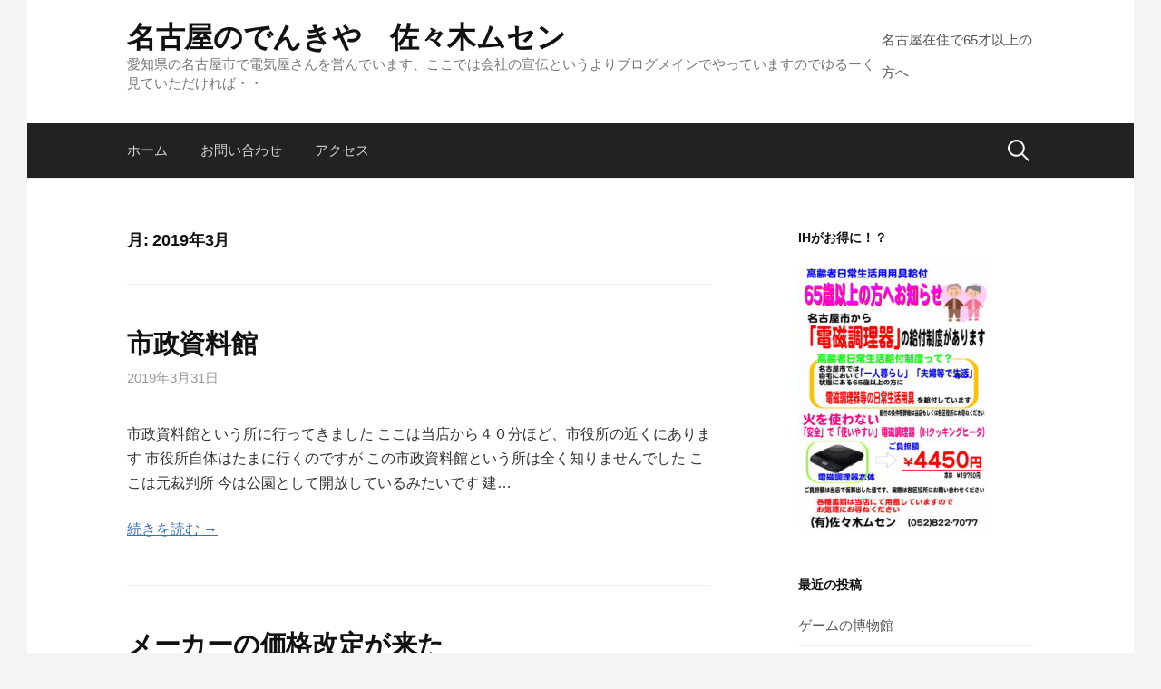

--- FILE ---
content_type: text/html; charset=UTF-8
request_url: http://denkiyasan.info/2019/03/
body_size: 13408
content:
<!DOCTYPE html>
<!--[if IE 8]>
<html class="ie8" lang="ja">
<![endif]-->
<!--[if !(IE 8) ]><!-->
<html lang="ja">
<!--<![endif]-->
<head>
<meta charset="UTF-8">
<meta name="viewport" content="width=device-width, initial-scale=1">
<link rel="profile" href="http://gmpg.org/xfn/11">
<link rel="pingback" href="http://denkiyasan.info/xmlrpc.php">
<!--[if lt IE 9]>
<script src="http://denkiyasan.info/wp-content/themes/first/js/html5shiv.js"></script>
<![endif]-->
<title>2019年3月 &#8211; 名古屋のでんきや　佐々木ムセン</title>
<meta name='robots' content='max-image-preview:large' />
	<style>img:is([sizes="auto" i], [sizes^="auto," i]) { contain-intrinsic-size: 3000px 1500px }</style>
	<link rel='dns-prefetch' href='//fonts.googleapis.com' />
<link rel="alternate" type="application/rss+xml" title="名古屋のでんきや　佐々木ムセン &raquo; フィード" href="http://denkiyasan.info/feed/" />
<script type="text/javascript">
/* <![CDATA[ */
window._wpemojiSettings = {"baseUrl":"https:\/\/s.w.org\/images\/core\/emoji\/15.0.3\/72x72\/","ext":".png","svgUrl":"https:\/\/s.w.org\/images\/core\/emoji\/15.0.3\/svg\/","svgExt":".svg","source":{"concatemoji":"http:\/\/denkiyasan.info\/wp-includes\/js\/wp-emoji-release.min.js?ver=6.7.4"}};
/*! This file is auto-generated */
!function(i,n){var o,s,e;function c(e){try{var t={supportTests:e,timestamp:(new Date).valueOf()};sessionStorage.setItem(o,JSON.stringify(t))}catch(e){}}function p(e,t,n){e.clearRect(0,0,e.canvas.width,e.canvas.height),e.fillText(t,0,0);var t=new Uint32Array(e.getImageData(0,0,e.canvas.width,e.canvas.height).data),r=(e.clearRect(0,0,e.canvas.width,e.canvas.height),e.fillText(n,0,0),new Uint32Array(e.getImageData(0,0,e.canvas.width,e.canvas.height).data));return t.every(function(e,t){return e===r[t]})}function u(e,t,n){switch(t){case"flag":return n(e,"\ud83c\udff3\ufe0f\u200d\u26a7\ufe0f","\ud83c\udff3\ufe0f\u200b\u26a7\ufe0f")?!1:!n(e,"\ud83c\uddfa\ud83c\uddf3","\ud83c\uddfa\u200b\ud83c\uddf3")&&!n(e,"\ud83c\udff4\udb40\udc67\udb40\udc62\udb40\udc65\udb40\udc6e\udb40\udc67\udb40\udc7f","\ud83c\udff4\u200b\udb40\udc67\u200b\udb40\udc62\u200b\udb40\udc65\u200b\udb40\udc6e\u200b\udb40\udc67\u200b\udb40\udc7f");case"emoji":return!n(e,"\ud83d\udc26\u200d\u2b1b","\ud83d\udc26\u200b\u2b1b")}return!1}function f(e,t,n){var r="undefined"!=typeof WorkerGlobalScope&&self instanceof WorkerGlobalScope?new OffscreenCanvas(300,150):i.createElement("canvas"),a=r.getContext("2d",{willReadFrequently:!0}),o=(a.textBaseline="top",a.font="600 32px Arial",{});return e.forEach(function(e){o[e]=t(a,e,n)}),o}function t(e){var t=i.createElement("script");t.src=e,t.defer=!0,i.head.appendChild(t)}"undefined"!=typeof Promise&&(o="wpEmojiSettingsSupports",s=["flag","emoji"],n.supports={everything:!0,everythingExceptFlag:!0},e=new Promise(function(e){i.addEventListener("DOMContentLoaded",e,{once:!0})}),new Promise(function(t){var n=function(){try{var e=JSON.parse(sessionStorage.getItem(o));if("object"==typeof e&&"number"==typeof e.timestamp&&(new Date).valueOf()<e.timestamp+604800&&"object"==typeof e.supportTests)return e.supportTests}catch(e){}return null}();if(!n){if("undefined"!=typeof Worker&&"undefined"!=typeof OffscreenCanvas&&"undefined"!=typeof URL&&URL.createObjectURL&&"undefined"!=typeof Blob)try{var e="postMessage("+f.toString()+"("+[JSON.stringify(s),u.toString(),p.toString()].join(",")+"));",r=new Blob([e],{type:"text/javascript"}),a=new Worker(URL.createObjectURL(r),{name:"wpTestEmojiSupports"});return void(a.onmessage=function(e){c(n=e.data),a.terminate(),t(n)})}catch(e){}c(n=f(s,u,p))}t(n)}).then(function(e){for(var t in e)n.supports[t]=e[t],n.supports.everything=n.supports.everything&&n.supports[t],"flag"!==t&&(n.supports.everythingExceptFlag=n.supports.everythingExceptFlag&&n.supports[t]);n.supports.everythingExceptFlag=n.supports.everythingExceptFlag&&!n.supports.flag,n.DOMReady=!1,n.readyCallback=function(){n.DOMReady=!0}}).then(function(){return e}).then(function(){var e;n.supports.everything||(n.readyCallback(),(e=n.source||{}).concatemoji?t(e.concatemoji):e.wpemoji&&e.twemoji&&(t(e.twemoji),t(e.wpemoji)))}))}((window,document),window._wpemojiSettings);
/* ]]> */
</script>
<style id='wp-emoji-styles-inline-css' type='text/css'>

	img.wp-smiley, img.emoji {
		display: inline !important;
		border: none !important;
		box-shadow: none !important;
		height: 1em !important;
		width: 1em !important;
		margin: 0 0.07em !important;
		vertical-align: -0.1em !important;
		background: none !important;
		padding: 0 !important;
	}
</style>
<link rel='stylesheet' id='wp-block-library-css' href='http://denkiyasan.info/wp-includes/css/dist/block-library/style.min.css?ver=6.7.4' type='text/css' media='all' />
<style id='classic-theme-styles-inline-css' type='text/css'>
/*! This file is auto-generated */
.wp-block-button__link{color:#fff;background-color:#32373c;border-radius:9999px;box-shadow:none;text-decoration:none;padding:calc(.667em + 2px) calc(1.333em + 2px);font-size:1.125em}.wp-block-file__button{background:#32373c;color:#fff;text-decoration:none}
</style>
<style id='global-styles-inline-css' type='text/css'>
:root{--wp--preset--aspect-ratio--square: 1;--wp--preset--aspect-ratio--4-3: 4/3;--wp--preset--aspect-ratio--3-4: 3/4;--wp--preset--aspect-ratio--3-2: 3/2;--wp--preset--aspect-ratio--2-3: 2/3;--wp--preset--aspect-ratio--16-9: 16/9;--wp--preset--aspect-ratio--9-16: 9/16;--wp--preset--color--black: #000000;--wp--preset--color--cyan-bluish-gray: #abb8c3;--wp--preset--color--white: #ffffff;--wp--preset--color--pale-pink: #f78da7;--wp--preset--color--vivid-red: #cf2e2e;--wp--preset--color--luminous-vivid-orange: #ff6900;--wp--preset--color--luminous-vivid-amber: #fcb900;--wp--preset--color--light-green-cyan: #7bdcb5;--wp--preset--color--vivid-green-cyan: #00d084;--wp--preset--color--pale-cyan-blue: #8ed1fc;--wp--preset--color--vivid-cyan-blue: #0693e3;--wp--preset--color--vivid-purple: #9b51e0;--wp--preset--gradient--vivid-cyan-blue-to-vivid-purple: linear-gradient(135deg,rgba(6,147,227,1) 0%,rgb(155,81,224) 100%);--wp--preset--gradient--light-green-cyan-to-vivid-green-cyan: linear-gradient(135deg,rgb(122,220,180) 0%,rgb(0,208,130) 100%);--wp--preset--gradient--luminous-vivid-amber-to-luminous-vivid-orange: linear-gradient(135deg,rgba(252,185,0,1) 0%,rgba(255,105,0,1) 100%);--wp--preset--gradient--luminous-vivid-orange-to-vivid-red: linear-gradient(135deg,rgba(255,105,0,1) 0%,rgb(207,46,46) 100%);--wp--preset--gradient--very-light-gray-to-cyan-bluish-gray: linear-gradient(135deg,rgb(238,238,238) 0%,rgb(169,184,195) 100%);--wp--preset--gradient--cool-to-warm-spectrum: linear-gradient(135deg,rgb(74,234,220) 0%,rgb(151,120,209) 20%,rgb(207,42,186) 40%,rgb(238,44,130) 60%,rgb(251,105,98) 80%,rgb(254,248,76) 100%);--wp--preset--gradient--blush-light-purple: linear-gradient(135deg,rgb(255,206,236) 0%,rgb(152,150,240) 100%);--wp--preset--gradient--blush-bordeaux: linear-gradient(135deg,rgb(254,205,165) 0%,rgb(254,45,45) 50%,rgb(107,0,62) 100%);--wp--preset--gradient--luminous-dusk: linear-gradient(135deg,rgb(255,203,112) 0%,rgb(199,81,192) 50%,rgb(65,88,208) 100%);--wp--preset--gradient--pale-ocean: linear-gradient(135deg,rgb(255,245,203) 0%,rgb(182,227,212) 50%,rgb(51,167,181) 100%);--wp--preset--gradient--electric-grass: linear-gradient(135deg,rgb(202,248,128) 0%,rgb(113,206,126) 100%);--wp--preset--gradient--midnight: linear-gradient(135deg,rgb(2,3,129) 0%,rgb(40,116,252) 100%);--wp--preset--font-size--small: 13px;--wp--preset--font-size--medium: 20px;--wp--preset--font-size--large: 36px;--wp--preset--font-size--x-large: 42px;--wp--preset--spacing--20: 0.44rem;--wp--preset--spacing--30: 0.67rem;--wp--preset--spacing--40: 1rem;--wp--preset--spacing--50: 1.5rem;--wp--preset--spacing--60: 2.25rem;--wp--preset--spacing--70: 3.38rem;--wp--preset--spacing--80: 5.06rem;--wp--preset--shadow--natural: 6px 6px 9px rgba(0, 0, 0, 0.2);--wp--preset--shadow--deep: 12px 12px 50px rgba(0, 0, 0, 0.4);--wp--preset--shadow--sharp: 6px 6px 0px rgba(0, 0, 0, 0.2);--wp--preset--shadow--outlined: 6px 6px 0px -3px rgba(255, 255, 255, 1), 6px 6px rgba(0, 0, 0, 1);--wp--preset--shadow--crisp: 6px 6px 0px rgba(0, 0, 0, 1);}:where(.is-layout-flex){gap: 0.5em;}:where(.is-layout-grid){gap: 0.5em;}body .is-layout-flex{display: flex;}.is-layout-flex{flex-wrap: wrap;align-items: center;}.is-layout-flex > :is(*, div){margin: 0;}body .is-layout-grid{display: grid;}.is-layout-grid > :is(*, div){margin: 0;}:where(.wp-block-columns.is-layout-flex){gap: 2em;}:where(.wp-block-columns.is-layout-grid){gap: 2em;}:where(.wp-block-post-template.is-layout-flex){gap: 1.25em;}:where(.wp-block-post-template.is-layout-grid){gap: 1.25em;}.has-black-color{color: var(--wp--preset--color--black) !important;}.has-cyan-bluish-gray-color{color: var(--wp--preset--color--cyan-bluish-gray) !important;}.has-white-color{color: var(--wp--preset--color--white) !important;}.has-pale-pink-color{color: var(--wp--preset--color--pale-pink) !important;}.has-vivid-red-color{color: var(--wp--preset--color--vivid-red) !important;}.has-luminous-vivid-orange-color{color: var(--wp--preset--color--luminous-vivid-orange) !important;}.has-luminous-vivid-amber-color{color: var(--wp--preset--color--luminous-vivid-amber) !important;}.has-light-green-cyan-color{color: var(--wp--preset--color--light-green-cyan) !important;}.has-vivid-green-cyan-color{color: var(--wp--preset--color--vivid-green-cyan) !important;}.has-pale-cyan-blue-color{color: var(--wp--preset--color--pale-cyan-blue) !important;}.has-vivid-cyan-blue-color{color: var(--wp--preset--color--vivid-cyan-blue) !important;}.has-vivid-purple-color{color: var(--wp--preset--color--vivid-purple) !important;}.has-black-background-color{background-color: var(--wp--preset--color--black) !important;}.has-cyan-bluish-gray-background-color{background-color: var(--wp--preset--color--cyan-bluish-gray) !important;}.has-white-background-color{background-color: var(--wp--preset--color--white) !important;}.has-pale-pink-background-color{background-color: var(--wp--preset--color--pale-pink) !important;}.has-vivid-red-background-color{background-color: var(--wp--preset--color--vivid-red) !important;}.has-luminous-vivid-orange-background-color{background-color: var(--wp--preset--color--luminous-vivid-orange) !important;}.has-luminous-vivid-amber-background-color{background-color: var(--wp--preset--color--luminous-vivid-amber) !important;}.has-light-green-cyan-background-color{background-color: var(--wp--preset--color--light-green-cyan) !important;}.has-vivid-green-cyan-background-color{background-color: var(--wp--preset--color--vivid-green-cyan) !important;}.has-pale-cyan-blue-background-color{background-color: var(--wp--preset--color--pale-cyan-blue) !important;}.has-vivid-cyan-blue-background-color{background-color: var(--wp--preset--color--vivid-cyan-blue) !important;}.has-vivid-purple-background-color{background-color: var(--wp--preset--color--vivid-purple) !important;}.has-black-border-color{border-color: var(--wp--preset--color--black) !important;}.has-cyan-bluish-gray-border-color{border-color: var(--wp--preset--color--cyan-bluish-gray) !important;}.has-white-border-color{border-color: var(--wp--preset--color--white) !important;}.has-pale-pink-border-color{border-color: var(--wp--preset--color--pale-pink) !important;}.has-vivid-red-border-color{border-color: var(--wp--preset--color--vivid-red) !important;}.has-luminous-vivid-orange-border-color{border-color: var(--wp--preset--color--luminous-vivid-orange) !important;}.has-luminous-vivid-amber-border-color{border-color: var(--wp--preset--color--luminous-vivid-amber) !important;}.has-light-green-cyan-border-color{border-color: var(--wp--preset--color--light-green-cyan) !important;}.has-vivid-green-cyan-border-color{border-color: var(--wp--preset--color--vivid-green-cyan) !important;}.has-pale-cyan-blue-border-color{border-color: var(--wp--preset--color--pale-cyan-blue) !important;}.has-vivid-cyan-blue-border-color{border-color: var(--wp--preset--color--vivid-cyan-blue) !important;}.has-vivid-purple-border-color{border-color: var(--wp--preset--color--vivid-purple) !important;}.has-vivid-cyan-blue-to-vivid-purple-gradient-background{background: var(--wp--preset--gradient--vivid-cyan-blue-to-vivid-purple) !important;}.has-light-green-cyan-to-vivid-green-cyan-gradient-background{background: var(--wp--preset--gradient--light-green-cyan-to-vivid-green-cyan) !important;}.has-luminous-vivid-amber-to-luminous-vivid-orange-gradient-background{background: var(--wp--preset--gradient--luminous-vivid-amber-to-luminous-vivid-orange) !important;}.has-luminous-vivid-orange-to-vivid-red-gradient-background{background: var(--wp--preset--gradient--luminous-vivid-orange-to-vivid-red) !important;}.has-very-light-gray-to-cyan-bluish-gray-gradient-background{background: var(--wp--preset--gradient--very-light-gray-to-cyan-bluish-gray) !important;}.has-cool-to-warm-spectrum-gradient-background{background: var(--wp--preset--gradient--cool-to-warm-spectrum) !important;}.has-blush-light-purple-gradient-background{background: var(--wp--preset--gradient--blush-light-purple) !important;}.has-blush-bordeaux-gradient-background{background: var(--wp--preset--gradient--blush-bordeaux) !important;}.has-luminous-dusk-gradient-background{background: var(--wp--preset--gradient--luminous-dusk) !important;}.has-pale-ocean-gradient-background{background: var(--wp--preset--gradient--pale-ocean) !important;}.has-electric-grass-gradient-background{background: var(--wp--preset--gradient--electric-grass) !important;}.has-midnight-gradient-background{background: var(--wp--preset--gradient--midnight) !important;}.has-small-font-size{font-size: var(--wp--preset--font-size--small) !important;}.has-medium-font-size{font-size: var(--wp--preset--font-size--medium) !important;}.has-large-font-size{font-size: var(--wp--preset--font-size--large) !important;}.has-x-large-font-size{font-size: var(--wp--preset--font-size--x-large) !important;}
:where(.wp-block-post-template.is-layout-flex){gap: 1.25em;}:where(.wp-block-post-template.is-layout-grid){gap: 1.25em;}
:where(.wp-block-columns.is-layout-flex){gap: 2em;}:where(.wp-block-columns.is-layout-grid){gap: 2em;}
:root :where(.wp-block-pullquote){font-size: 1.5em;line-height: 1.6;}
</style>
<link rel='stylesheet' id='first-font-css' href='https://fonts.googleapis.com/css?family=Source+Sans+Pro%3A400%2C400italic%2C600%2C700&#038;subset=latin%2Clatin-ext' type='text/css' media='all' />
<link rel='stylesheet' id='first-genericons-css' href='http://denkiyasan.info/wp-content/themes/first/genericons/genericons.css?ver=3.3' type='text/css' media='all' />
<link rel='stylesheet' id='first-normalize-css' href='http://denkiyasan.info/wp-content/themes/first/css/normalize.css?ver=3.0.2' type='text/css' media='all' />
<link rel='stylesheet' id='first-style-css' href='http://denkiyasan.info/wp-content/themes/first/style.css?ver=2.0.4' type='text/css' media='all' />
<!--[if IE 8]>
<link rel='stylesheet' id='first-non-responsive-css' href='http://denkiyasan.info/wp-content/themes/first/css/non-responsive.css' type='text/css' media='all' />
<![endif]-->
<link rel='stylesheet' id='first-style-ja-css' href='http://denkiyasan.info/wp-content/themes/first/css/ja.css' type='text/css' media='all' />
<link rel="https://api.w.org/" href="http://denkiyasan.info/wp-json/" /><link rel="EditURI" type="application/rsd+xml" title="RSD" href="http://denkiyasan.info/xmlrpc.php?rsd" />
<meta name="generator" content="WordPress 6.7.4" />
	<style type="text/css">
		/* Fonts */
				body {
								}
				@media screen and (max-width: 782px) {
								}
				
		/* Colors */
																
				/* Title */
			.site-title {
																															}
								
			</style>
		<style type="text/css" id="first-custom-css">
			</style>
	<style type="text/css">.recentcomments a{display:inline !important;padding:0 !important;margin:0 !important;}</style><style type="text/css" id="custom-background-css">
body.custom-background { background-color: #f5f4f2; }
</style>
	</head>

<body class="archive date custom-background boxed header-side footer-side footer-1">
<div id="page" class="hfeed site">
	<a class="skip-link screen-reader-text" href="#content">コンテンツへスキップ</a>

	<header id="masthead" class="site-header" role="banner">
		<div class="site-top">
			<div class="site-top-table">
				<div class="site-branding">
												<h1 class="site-title"><a href="http://denkiyasan.info/" rel="home">名古屋のでんきや　佐々木ムセン</a></h1>
												<div class="site-description">愛知県の名古屋市で電気屋さんを営んでいます、ここでは会社の宣伝というよりブログメインでやっていますのでゆるーく見ていただければ・・</div>
								</div>

								<nav id="header-navigation" class="header-navigation" role="navigation">
					<div class="menu-%e3%83%aa%e3%83%b3%e3%82%af-container"><ul id="menu-%e3%83%aa%e3%83%b3%e3%82%af" class="menu"><li id="menu-item-73" class="menu-item menu-item-type-post_type menu-item-object-post menu-item-73"><a href="http://denkiyasan.info/2017/02/16/%e5%90%8d%e5%8f%a4%e5%b1%8b%e5%b8%82%e3%81%ab%e3%81%8a%e4%bd%8f%e3%81%bf%e3%81%a765%e6%ad%b3%e4%bb%a5%e4%b8%8a%e3%81%ae%e6%96%b9%e3%81%b8/">名古屋在住で65才以上の方へ</a></li>
</ul></div>				</nav><!-- #header-navigation -->
							</div>
		</div>

				<div class="site-bar">
			<nav id="site-navigation" class="main-navigation" role="navigation">
				<div class="menu-toggle">メニュー</div>
				<div class="menu"><ul>
<li ><a href="http://denkiyasan.info/">ホーム</a></li><li class="page_item page-item-77"><a href="http://denkiyasan.info/%e4%bd%8f%e6%89%80/">お問い合わせ</a></li>
<li class="page_item page-item-813"><a href="http://denkiyasan.info/%e3%82%a2%e3%82%af%e3%82%bb%e3%82%b9/">アクセス</a></li>
</ul></div>
								<form role="search" method="get" class="search-form" action="http://denkiyasan.info/">
				<label>
					<span class="screen-reader-text">検索:</span>
					<input type="search" class="search-field" placeholder="検索&hellip;" value="" name="s" />
				</label>
				<input type="submit" class="search-submit" value="検索" />
			</form>							</nav><!-- #site-navigation -->
		</div>
		
			</header><!-- #masthead -->

	<div id="content" class="site-content">

	<section id="primary" class="content-area">
		<main id="main" class="site-main" role="main">

		
			<header class="page-header">
				<h1 class="page-title">月: <span>2019年3月</span></h1>			</header><!-- .page-header -->

						
				
<article id="post-3085" class="post-3085 post type-post status-publish format-standard hentry category-11 category-17 category-10 category-13">
	<header class="entry-header">
		<h1 class="entry-title"><a href="http://denkiyasan.info/2019/03/31/%e5%b8%82%e6%94%bf%e8%b3%87%e6%96%99%e9%a4%a8/" rel="bookmark">市政資料館</a></h1>
			<div class="entry-meta entry-header-meta">
		<span class="posted-on">
			<a href="http://denkiyasan.info/2019/03/31/%e5%b8%82%e6%94%bf%e8%b3%87%e6%96%99%e9%a4%a8/" rel="bookmark"><time class="entry-date published updated" datetime="2019-03-31T18:22:44+09:00">2019年3月31日</time></a>		</span>
							</div><!-- .entry-meta -->
				</header><!-- .entry-header -->

		<div class="entry-summary">
		<p>市政資料館という所に行ってきました ここは当店から４０分ほど、市役所の近くにあります 市役所自体はたまに行くのですが この市政資料館という所は全く知りませんでした ここは元裁判所 今は公園として開放しているみたいです 建&#8230;</p>
		<a href="http://denkiyasan.info/2019/03/31/%e5%b8%82%e6%94%bf%e8%b3%87%e6%96%99%e9%a4%a8/" rel="bookmark"><span class="continue-reading">続きを読む &rarr;</span></a>
	</div><!-- .entry-summary -->
	</article><!-- #post-## -->
			
				
<article id="post-3076" class="post-3076 post type-post status-publish format-standard hentry category-8">
	<header class="entry-header">
		<h1 class="entry-title"><a href="http://denkiyasan.info/2019/03/30/%e3%83%a1%e3%83%bc%e3%82%ab%e3%83%bc%e3%81%ae%e4%be%a1%e6%a0%bc%e6%94%b9%e5%ae%9a%e3%81%8c%e6%9d%a5%e3%81%9f/" rel="bookmark">メーカーの価格改定が来た</a></h1>
			<div class="entry-meta entry-header-meta">
		<span class="posted-on">
			<a href="http://denkiyasan.info/2019/03/30/%e3%83%a1%e3%83%bc%e3%82%ab%e3%83%bc%e3%81%ae%e4%be%a1%e6%a0%bc%e6%94%b9%e5%ae%9a%e3%81%8c%e6%9d%a5%e3%81%9f/" rel="bookmark"><time class="entry-date published updated" datetime="2019-03-30T17:23:37+09:00">2019年3月30日</time></a>		</span>
							</div><!-- .entry-meta -->
				</header><!-- .entry-header -->

		<div class="entry-summary">
		<p>今年もメーカーの価格改定が届く季節 人件費が高くなってきてるのか 保管料が高くなってきてるのか やはり価格は下がることはないんだな 今回は日立、技術料、出張料ともに値上げ 大体2割は値上げするようです なかなか修理がしに&#8230;</p>
		<a href="http://denkiyasan.info/2019/03/30/%e3%83%a1%e3%83%bc%e3%82%ab%e3%83%bc%e3%81%ae%e4%be%a1%e6%a0%bc%e6%94%b9%e5%ae%9a%e3%81%8c%e6%9d%a5%e3%81%9f/" rel="bookmark"><span class="continue-reading">続きを読む &rarr;</span></a>
	</div><!-- .entry-summary -->
	</article><!-- #post-## -->
			
				
<article id="post-3098" class="post-3098 post type-post status-publish format-standard hentry category-13">
	<header class="entry-header">
		<h1 class="entry-title"><a href="http://denkiyasan.info/2019/03/29/%e5%81%a5%e5%ba%b7%e8%a8%ba%e6%96%ad-2/" rel="bookmark">健康診断</a></h1>
			<div class="entry-meta entry-header-meta">
		<span class="posted-on">
			<a href="http://denkiyasan.info/2019/03/29/%e5%81%a5%e5%ba%b7%e8%a8%ba%e6%96%ad-2/" rel="bookmark"><time class="entry-date published updated" datetime="2019-03-29T18:03:31+09:00">2019年3月29日</time></a>		</span>
							</div><!-- .entry-meta -->
				</header><!-- .entry-header -->

		<div class="entry-summary">
		<p>この季節は当店の健康診断の季節 前もって予約はしていますので問診票等準備して 健康診断へGO!! すごく機械的にこなすので 結構早く身体状態、採血、バリウム、レントゲンと進んで聞きます ちょっと苦手なのは採血 いつもなか&#8230;</p>
		<a href="http://denkiyasan.info/2019/03/29/%e5%81%a5%e5%ba%b7%e8%a8%ba%e6%96%ad-2/" rel="bookmark"><span class="continue-reading">続きを読む &rarr;</span></a>
	</div><!-- .entry-summary -->
	</article><!-- #post-## -->
			
				
<article id="post-3087" class="post-3087 post type-post status-publish format-standard hentry category-12 category-14">
	<header class="entry-header">
		<h1 class="entry-title"><a href="http://denkiyasan.info/2019/03/28/%e6%b4%97%e6%bf%af%e6%a9%9f%e3%81%ae%e9%9b%bb%e6%b0%97%e3%81%8c%e5%85%a5%e3%82%89%e3%81%aa%e3%81%84%ef%bc%9f/" rel="bookmark">洗濯機の電気が入らない？</a></h1>
			<div class="entry-meta entry-header-meta">
		<span class="posted-on">
			<a href="http://denkiyasan.info/2019/03/28/%e6%b4%97%e6%bf%af%e6%a9%9f%e3%81%ae%e9%9b%bb%e6%b0%97%e3%81%8c%e5%85%a5%e3%82%89%e3%81%aa%e3%81%84%ef%bc%9f/" rel="bookmark"><time class="entry-date published updated" datetime="2019-03-28T18:02:35+09:00">2019年3月28日</time></a>		</span>
							</div><!-- .entry-meta -->
				</header><!-- .entry-header -->

		<div class="entry-summary">
		<p>電気が入らないとSOS コンセントが抜けてるのか、齧られてしまったのか はたまたマイコンが壊れてしまったりモーターがロックしてるのか 色々考えながら 早速行ってみました 電源が入らないという事でしたので 電源ボタンを押す&#8230;</p>
		<a href="http://denkiyasan.info/2019/03/28/%e6%b4%97%e6%bf%af%e6%a9%9f%e3%81%ae%e9%9b%bb%e6%b0%97%e3%81%8c%e5%85%a5%e3%82%89%e3%81%aa%e3%81%84%ef%bc%9f/" rel="bookmark"><span class="continue-reading">続きを読む &rarr;</span></a>
	</div><!-- .entry-summary -->
	</article><!-- #post-## -->
			
				
<article id="post-3054" class="post-3054 post type-post status-publish format-standard hentry category-10 category-13">
	<header class="entry-header">
		<h1 class="entry-title"><a href="http://denkiyasan.info/2019/03/27/linux%e3%82%92%e5%85%a5%e3%82%8c%e3%81%a6%e3%81%bf%e3%81%9f%e3%82%88/" rel="bookmark">Linuxを入れてみたよ</a></h1>
			<div class="entry-meta entry-header-meta">
		<span class="posted-on">
			<a href="http://denkiyasan.info/2019/03/27/linux%e3%82%92%e5%85%a5%e3%82%8c%e3%81%a6%e3%81%bf%e3%81%9f%e3%82%88/" rel="bookmark"><time class="entry-date published updated" datetime="2019-03-27T19:39:21+09:00">2019年3月27日</time></a>		</span>
							</div><!-- .entry-meta -->
				</header><!-- .entry-header -->

		<div class="entry-summary">
		<p>世にあるOSは大まかにwindows、Mac、Linuxと 大体この3つに分かれてます Linuxって聞きなれないと思いますが 企業やサーバーはLinuxを多く使用していますよ このLinux、家庭用にカスタマイズしたも&#8230;</p>
		<a href="http://denkiyasan.info/2019/03/27/linux%e3%82%92%e5%85%a5%e3%82%8c%e3%81%a6%e3%81%bf%e3%81%9f%e3%82%88/" rel="bookmark"><span class="continue-reading">続きを読む &rarr;</span></a>
	</div><!-- .entry-summary -->
	</article><!-- #post-## -->
			
				
<article id="post-3080" class="post-3080 post type-post status-publish format-standard hentry category-8">
	<header class="entry-header">
		<h1 class="entry-title"><a href="http://denkiyasan.info/2019/03/26/%e8%9b%8d%e5%85%89%e3%83%a9%e3%83%b3%e3%83%97%e3%81%8c%e7%b5%82%e3%82%8f%e3%82%8b%e6%99%82/" rel="bookmark">蛍光ランプが終わる時</a></h1>
			<div class="entry-meta entry-header-meta">
		<span class="posted-on">
			<a href="http://denkiyasan.info/2019/03/26/%e8%9b%8d%e5%85%89%e3%83%a9%e3%83%b3%e3%83%97%e3%81%8c%e7%b5%82%e3%82%8f%e3%82%8b%e6%99%82/" rel="bookmark"><time class="entry-date published updated" datetime="2019-03-26T14:38:38+09:00">2019年3月26日</time></a>		</span>
							</div><!-- .entry-meta -->
				</header><!-- .entry-header -->

		<div class="entry-summary">
		<p>国やメーカーが省エネ高寿命のLEDを お勧めして蛍光管の需要が減ってきています メーカーもとうとう蛍光管の終息スケジュールを発表 当店にもFAXが来ました 直管蛍光ランプ「通常型」は2019年3月末 直管蛍光ランプ「3波&#8230;</p>
		<a href="http://denkiyasan.info/2019/03/26/%e8%9b%8d%e5%85%89%e3%83%a9%e3%83%b3%e3%83%97%e3%81%8c%e7%b5%82%e3%82%8f%e3%82%8b%e6%99%82/" rel="bookmark"><span class="continue-reading">続きを読む &rarr;</span></a>
	</div><!-- .entry-summary -->
	</article><!-- #post-## -->
			
				
<article id="post-3022" class="post-3022 post type-post status-publish format-standard hentry category-7 category-16">
	<header class="entry-header">
		<h1 class="entry-title"><a href="http://denkiyasan.info/2019/03/25/%e3%82%a8%e3%82%a2%e3%82%b3%e3%83%b3%e3%81%ae%e3%81%8a%e5%8f%96%e3%82%8a%e4%bb%98%e3%81%91/" rel="bookmark">エアコンのお取り付け</a></h1>
			<div class="entry-meta entry-header-meta">
		<span class="posted-on">
			<a href="http://denkiyasan.info/2019/03/25/%e3%82%a8%e3%82%a2%e3%82%b3%e3%83%b3%e3%81%ae%e3%81%8a%e5%8f%96%e3%82%8a%e4%bb%98%e3%81%91/" rel="bookmark"><time class="entry-date published updated" datetime="2019-03-25T17:57:49+09:00">2019年3月25日</time></a>		</span>
							</div><!-- .entry-meta -->
				</header><!-- .entry-header -->

		<div class="entry-summary">
		<p>お引越しを機にエアコンをお買い上げいただき 有難うございました お部屋の状況をみてお勧めしたのが 三菱　MSZ-BXVシリーズ このエアコンはフィルター自動お掃除付きで薄型です まだ引っ越し前でしたので電源だけ先に工事さ&#8230;</p>
		<a href="http://denkiyasan.info/2019/03/25/%e3%82%a8%e3%82%a2%e3%82%b3%e3%83%b3%e3%81%ae%e3%81%8a%e5%8f%96%e3%82%8a%e4%bb%98%e3%81%91/" rel="bookmark"><span class="continue-reading">続きを読む &rarr;</span></a>
	</div><!-- .entry-summary -->
	</article><!-- #post-## -->
			
				
<article id="post-2953" class="post-2953 post type-post status-publish format-standard hentry category-10 category-13">
	<header class="entry-header">
		<h1 class="entry-title"><a href="http://denkiyasan.info/2019/03/24/%e4%b8%8b%e6%b0%b4%e9%81%93%e7%a7%91%e5%ad%a6%e9%a4%a8/" rel="bookmark">下水道科学館</a></h1>
			<div class="entry-meta entry-header-meta">
		<span class="posted-on">
			<a href="http://denkiyasan.info/2019/03/24/%e4%b8%8b%e6%b0%b4%e9%81%93%e7%a7%91%e5%ad%a6%e9%a4%a8/" rel="bookmark"><time class="entry-date published updated" datetime="2019-03-24T18:10:11+09:00">2019年3月24日</time></a>		</span>
							</div><!-- .entry-meta -->
				</header><!-- .entry-header -->

		<div class="entry-summary">
		<p>大昔に行ったことがあるだけで あまり覚えていない科学館、下水道科学館に行ってみました 入口は何となく覚えていますが入口のメロディー池は 終わっていました、ちょっと不安 大分さびれてしまったのかと中に入ってみると 意外とキ&#8230;</p>
		<a href="http://denkiyasan.info/2019/03/24/%e4%b8%8b%e6%b0%b4%e9%81%93%e7%a7%91%e5%ad%a6%e9%a4%a8/" rel="bookmark"><span class="continue-reading">続きを読む &rarr;</span></a>
	</div><!-- .entry-summary -->
	</article><!-- #post-## -->
			
				
<article id="post-3066" class="post-3066 post type-post status-publish format-standard hentry category-pc">
	<header class="entry-header">
		<h1 class="entry-title"><a href="http://denkiyasan.info/2019/03/23/%e6%80%a5%e3%81%ab%e3%83%a1%e3%83%bc%e3%83%ab%e3%81%8c%e8%a6%8b%e3%82%8c%e3%81%aa%e3%81%8f%e3%81%aa%e3%81%a3%e3%81%9f%e3%82%88/" rel="bookmark">急にメールが見れなくなったよ</a></h1>
			<div class="entry-meta entry-header-meta">
		<span class="posted-on">
			<a href="http://denkiyasan.info/2019/03/23/%e6%80%a5%e3%81%ab%e3%83%a1%e3%83%bc%e3%83%ab%e3%81%8c%e8%a6%8b%e3%82%8c%e3%81%aa%e3%81%8f%e3%81%aa%e3%81%a3%e3%81%9f%e3%82%88/" rel="bookmark"><time class="entry-date published updated" datetime="2019-03-23T19:09:40+09:00">2019年3月23日</time></a>		</span>
							</div><!-- .entry-meta -->
				</header><!-- .entry-header -->

		<div class="entry-summary">
		<p>メールが見れなくなったという事でお伺いしました 他にもPCからPCへ転送が出来ない等色々あるそうです 先にコーヒーを頂だきながらお話を聞きます ごちそうさまです このお宅はWindows7からWindows10へのファイ&#8230;</p>
		<a href="http://denkiyasan.info/2019/03/23/%e6%80%a5%e3%81%ab%e3%83%a1%e3%83%bc%e3%83%ab%e3%81%8c%e8%a6%8b%e3%82%8c%e3%81%aa%e3%81%8f%e3%81%aa%e3%81%a3%e3%81%9f%e3%82%88/" rel="bookmark"><span class="continue-reading">続きを読む &rarr;</span></a>
	</div><!-- .entry-summary -->
	</article><!-- #post-## -->
			
				
<article id="post-3014" class="post-3014 post type-post status-publish format-standard hentry category-8 category-11">
	<header class="entry-header">
		<h1 class="entry-title"><a href="http://denkiyasan.info/2019/03/22/%e8%bf%91%e6%89%80%e3%81%ae%e3%81%8a%e5%ae%a2%e6%a7%98%e5%ae%85%e3%81%ab%e3%81%af/" rel="bookmark">近所のお客様宅には</a></h1>
			<div class="entry-meta entry-header-meta">
		<span class="posted-on">
			<a href="http://denkiyasan.info/2019/03/22/%e8%bf%91%e6%89%80%e3%81%ae%e3%81%8a%e5%ae%a2%e6%a7%98%e5%ae%85%e3%81%ab%e3%81%af/" rel="bookmark"><time class="entry-date published updated" datetime="2019-03-22T18:16:46+09:00">2019年3月22日</time></a>		</span>
							</div><!-- .entry-meta -->
				</header><!-- .entry-header -->

		<div class="entry-summary">
		<p>お客様が近くの場合は徒歩でお伺いします ちょっと遠いお客様は自転車を使うこともあります 特に荷物がある場合で駐車場がない場合 あらかじめ車で行って荷物を置いてから自転車でお伺い させていただいてます そんなに頻繁ではあり&#8230;</p>
		<a href="http://denkiyasan.info/2019/03/22/%e8%bf%91%e6%89%80%e3%81%ae%e3%81%8a%e5%ae%a2%e6%a7%98%e5%ae%85%e3%81%ab%e3%81%af/" rel="bookmark"><span class="continue-reading">続きを読む &rarr;</span></a>
	</div><!-- .entry-summary -->
	</article><!-- #post-## -->
			
			
	<nav class="navigation pagination" aria-label="投稿のページ送り">
		<h2 class="screen-reader-text">投稿のページ送り</h2>
		<div class="nav-links"><span aria-current="page" class="page-numbers current">1</span>
<a class="page-numbers" href="http://denkiyasan.info/2019/03/page/2/">2</a>
<span class="page-numbers dots">&hellip;</span>
<a class="page-numbers" href="http://denkiyasan.info/2019/03/page/4/">4</a>
<a class="next page-numbers" href="http://denkiyasan.info/2019/03/page/2/">次へ &raquo;</a></div>
	</nav>
		
		</main><!-- #main -->
	</section><!-- #primary -->


<div id="secondary" class="sidebar-area" role="complementary">
	<div class="widget-area">
		<aside id="media_image-3" class="widget widget_media_image"><h1 class="widget-title">IHがお得に！？</h1><a href="http://denkiyasan.info/2017/02/16/名古屋市にお住みで65歳以上の方へ/"><img width="212" height="300" src="http://denkiyasan.info/wp-content/uploads/2023/08/高齢福祉-212x300.jpg" class="image wp-image-9519  attachment-medium size-medium" alt="" style="max-width: 100%; height: auto;" decoding="async" loading="lazy" srcset="http://denkiyasan.info/wp-content/uploads/2023/08/高齢福祉-212x300.jpg 212w, http://denkiyasan.info/wp-content/uploads/2023/08/高齢福祉-644x911.jpg 644w, http://denkiyasan.info/wp-content/uploads/2023/08/高齢福祉-768x1086.jpg 768w, http://denkiyasan.info/wp-content/uploads/2023/08/高齢福祉.jpg 860w" sizes="auto, (max-width: 212px) 100vw, 212px" /></a></aside>
		<aside id="recent-posts-3" class="widget widget_recent_entries">
		<h1 class="widget-title">最近の投稿</h1>
		<ul>
											<li>
					<a href="http://denkiyasan.info/2026/01/21/%e3%82%b2%e3%83%bc%e3%83%a0%e3%81%ae%e5%8d%9a%e7%89%a9%e9%a4%a8-2/">ゲームの博物館</a>
									</li>
											<li>
					<a href="http://denkiyasan.info/2026/01/19/2-5%e3%82%a4%e3%83%b3%e3%83%81%e3%82%82%e8%a7%a3%e4%bd%93%e3%81%97%e3%81%be%e3%81%99/">2.5インチも解体します</a>
									</li>
											<li>
					<a href="http://denkiyasan.info/2026/01/17/%e3%82%a6%e3%82%a4%e3%83%ab%e3%82%b9%e3%83%90%e3%82%b9%e3%82%bf%e3%83%bc%e3%81%8c%e5%88%87%e3%82%8c%e3%81%9f/">ウイルスバスターが切れた</a>
									</li>
											<li>
					<a href="http://denkiyasan.info/2026/01/15/%e6%88%90%e7%94%b0%e5%b1%b1%e3%81%b8-2/">成田山へ</a>
									</li>
											<li>
					<a href="http://denkiyasan.info/2026/01/13/%e4%bb%8b%e8%ad%b7%e7%94%a8%e5%85%b7%e3%82%92%e4%bd%9c%e3%82%8d%e3%81%86/">介護用具を作ろう</a>
									</li>
											<li>
					<a href="http://denkiyasan.info/2026/01/11/%e6%b7%b1%e5%a4%9c%e3%81%ab%e6%bc%8f%e6%b0%b4/">深夜に漏水</a>
									</li>
											<li>
					<a href="http://denkiyasan.info/2026/01/09/%e5%ae%b6%e6%97%8f%e3%81%a7%e9%8d%8b%e3%82%92%e3%82%84%e3%82%8a%e3%81%9f%e3%81%84/">家族で鍋をやりたい</a>
									</li>
					</ul>

		</aside><aside id="categories-8" class="widget widget_categories"><h1 class="widget-title">カテゴリー</h1>
			<ul>
					<li class="cat-item cat-item-21"><a href="http://denkiyasan.info/category/3d%e3%83%97%e3%83%aa%e3%83%b3%e3%82%bf/">3Dプリンタ</a>
</li>
	<li class="cat-item cat-item-19"><a href="http://denkiyasan.info/category/pc/">PC</a>
</li>
	<li class="cat-item cat-item-6"><a href="http://denkiyasan.info/category/%e3%81%8a%e5%bd%b9%e7%ab%8b%e3%81%a1/">お役立ち</a>
</li>
	<li class="cat-item cat-item-8"><a href="http://denkiyasan.info/category/%e3%81%8a%e7%9f%a5%e3%82%89%e3%81%9b/">お知らせ</a>
</li>
	<li class="cat-item cat-item-11"><a href="http://denkiyasan.info/category/%e3%81%94%e7%b4%b9%e4%bb%8b/">ご紹介</a>
</li>
	<li class="cat-item cat-item-12"><a href="http://denkiyasan.info/category/%e3%81%94%e8%bf%91%e6%89%80/">ご近所</a>
</li>
	<li class="cat-item cat-item-14"><a href="http://denkiyasan.info/category/%e4%bf%ae%e7%90%86/">修理</a>
</li>
	<li class="cat-item cat-item-7"><a href="http://denkiyasan.info/category/%e5%b7%a5%e4%ba%8b/">工事</a>
</li>
	<li class="cat-item cat-item-17"><a href="http://denkiyasan.info/category/%e6%97%85%e8%a1%8c/">旅行</a>
</li>
	<li class="cat-item cat-item-1"><a href="http://denkiyasan.info/category/%e6%9c%aa%e5%88%86%e9%a1%9e/">未分類</a>
</li>
	<li class="cat-item cat-item-20"><a href="http://denkiyasan.info/category/%e7%a0%94%e4%bf%ae/">研修</a>
</li>
	<li class="cat-item cat-item-16"><a href="http://denkiyasan.info/category/%e7%b4%8d%e5%93%81/">納品</a>
</li>
	<li class="cat-item cat-item-18"><a href="http://denkiyasan.info/category/%e8%b2%a9%e5%a3%b2/">販売</a>
</li>
	<li class="cat-item cat-item-10"><a href="http://denkiyasan.info/category/%e8%b6%a3%e5%91%b3/">趣味</a>
</li>
	<li class="cat-item cat-item-15"><a href="http://denkiyasan.info/category/%e9%81%93%e5%85%b7/">道具</a>
</li>
	<li class="cat-item cat-item-13"><a href="http://denkiyasan.info/category/%e9%9b%91%e8%ab%87/">雑談</a>
</li>
			</ul>

			</aside><aside id="archives-4" class="widget widget_archive"><h1 class="widget-title">過去の投稿</h1>		<label class="screen-reader-text" for="archives-dropdown-4">過去の投稿</label>
		<select id="archives-dropdown-4" name="archive-dropdown">
			
			<option value="">月を選択</option>
				<option value='http://denkiyasan.info/2026/01/'> 2026年1月 &nbsp;(11)</option>
	<option value='http://denkiyasan.info/2025/12/'> 2025年12月 &nbsp;(15)</option>
	<option value='http://denkiyasan.info/2025/11/'> 2025年11月 &nbsp;(16)</option>
	<option value='http://denkiyasan.info/2025/10/'> 2025年10月 &nbsp;(15)</option>
	<option value='http://denkiyasan.info/2025/09/'> 2025年9月 &nbsp;(16)</option>
	<option value='http://denkiyasan.info/2025/08/'> 2025年8月 &nbsp;(18)</option>
	<option value='http://denkiyasan.info/2025/07/'> 2025年7月 &nbsp;(15)</option>
	<option value='http://denkiyasan.info/2025/06/'> 2025年6月 &nbsp;(15)</option>
	<option value='http://denkiyasan.info/2025/05/'> 2025年5月 &nbsp;(16)</option>
	<option value='http://denkiyasan.info/2025/04/'> 2025年4月 &nbsp;(17)</option>
	<option value='http://denkiyasan.info/2025/03/'> 2025年3月 &nbsp;(17)</option>
	<option value='http://denkiyasan.info/2025/02/'> 2025年2月 &nbsp;(14)</option>
	<option value='http://denkiyasan.info/2025/01/'> 2025年1月 &nbsp;(13)</option>
	<option value='http://denkiyasan.info/2024/12/'> 2024年12月 &nbsp;(14)</option>
	<option value='http://denkiyasan.info/2024/11/'> 2024年11月 &nbsp;(15)</option>
	<option value='http://denkiyasan.info/2024/10/'> 2024年10月 &nbsp;(17)</option>
	<option value='http://denkiyasan.info/2024/09/'> 2024年9月 &nbsp;(15)</option>
	<option value='http://denkiyasan.info/2024/08/'> 2024年8月 &nbsp;(12)</option>
	<option value='http://denkiyasan.info/2024/07/'> 2024年7月 &nbsp;(16)</option>
	<option value='http://denkiyasan.info/2024/06/'> 2024年6月 &nbsp;(16)</option>
	<option value='http://denkiyasan.info/2024/05/'> 2024年5月 &nbsp;(16)</option>
	<option value='http://denkiyasan.info/2024/04/'> 2024年4月 &nbsp;(16)</option>
	<option value='http://denkiyasan.info/2024/03/'> 2024年3月 &nbsp;(15)</option>
	<option value='http://denkiyasan.info/2024/02/'> 2024年2月 &nbsp;(12)</option>
	<option value='http://denkiyasan.info/2024/01/'> 2024年1月 &nbsp;(18)</option>
	<option value='http://denkiyasan.info/2023/12/'> 2023年12月 &nbsp;(16)</option>
	<option value='http://denkiyasan.info/2023/11/'> 2023年11月 &nbsp;(21)</option>
	<option value='http://denkiyasan.info/2023/10/'> 2023年10月 &nbsp;(26)</option>
	<option value='http://denkiyasan.info/2023/09/'> 2023年9月 &nbsp;(30)</option>
	<option value='http://denkiyasan.info/2023/08/'> 2023年8月 &nbsp;(27)</option>
	<option value='http://denkiyasan.info/2023/07/'> 2023年7月 &nbsp;(31)</option>
	<option value='http://denkiyasan.info/2023/06/'> 2023年6月 &nbsp;(29)</option>
	<option value='http://denkiyasan.info/2023/05/'> 2023年5月 &nbsp;(27)</option>
	<option value='http://denkiyasan.info/2023/04/'> 2023年4月 &nbsp;(30)</option>
	<option value='http://denkiyasan.info/2023/03/'> 2023年3月 &nbsp;(30)</option>
	<option value='http://denkiyasan.info/2023/02/'> 2023年2月 &nbsp;(25)</option>
	<option value='http://denkiyasan.info/2023/01/'> 2023年1月 &nbsp;(28)</option>
	<option value='http://denkiyasan.info/2022/12/'> 2022年12月 &nbsp;(27)</option>
	<option value='http://denkiyasan.info/2022/11/'> 2022年11月 &nbsp;(30)</option>
	<option value='http://denkiyasan.info/2022/10/'> 2022年10月 &nbsp;(27)</option>
	<option value='http://denkiyasan.info/2022/09/'> 2022年9月 &nbsp;(25)</option>
	<option value='http://denkiyasan.info/2022/08/'> 2022年8月 &nbsp;(15)</option>
	<option value='http://denkiyasan.info/2022/07/'> 2022年7月 &nbsp;(31)</option>
	<option value='http://denkiyasan.info/2022/06/'> 2022年6月 &nbsp;(29)</option>
	<option value='http://denkiyasan.info/2022/05/'> 2022年5月 &nbsp;(24)</option>
	<option value='http://denkiyasan.info/2022/04/'> 2022年4月 &nbsp;(29)</option>
	<option value='http://denkiyasan.info/2022/03/'> 2022年3月 &nbsp;(31)</option>
	<option value='http://denkiyasan.info/2022/02/'> 2022年2月 &nbsp;(28)</option>
	<option value='http://denkiyasan.info/2022/01/'> 2022年1月 &nbsp;(26)</option>
	<option value='http://denkiyasan.info/2021/12/'> 2021年12月 &nbsp;(29)</option>
	<option value='http://denkiyasan.info/2021/11/'> 2021年11月 &nbsp;(30)</option>
	<option value='http://denkiyasan.info/2021/10/'> 2021年10月 &nbsp;(32)</option>
	<option value='http://denkiyasan.info/2021/09/'> 2021年9月 &nbsp;(27)</option>
	<option value='http://denkiyasan.info/2021/08/'> 2021年8月 &nbsp;(27)</option>
	<option value='http://denkiyasan.info/2021/07/'> 2021年7月 &nbsp;(31)</option>
	<option value='http://denkiyasan.info/2021/06/'> 2021年6月 &nbsp;(29)</option>
	<option value='http://denkiyasan.info/2021/05/'> 2021年5月 &nbsp;(28)</option>
	<option value='http://denkiyasan.info/2021/04/'> 2021年4月 &nbsp;(29)</option>
	<option value='http://denkiyasan.info/2021/03/'> 2021年3月 &nbsp;(31)</option>
	<option value='http://denkiyasan.info/2021/02/'> 2021年2月 &nbsp;(26)</option>
	<option value='http://denkiyasan.info/2021/01/'> 2021年1月 &nbsp;(25)</option>
	<option value='http://denkiyasan.info/2020/12/'> 2020年12月 &nbsp;(29)</option>
	<option value='http://denkiyasan.info/2020/11/'> 2020年11月 &nbsp;(30)</option>
	<option value='http://denkiyasan.info/2020/10/'> 2020年10月 &nbsp;(31)</option>
	<option value='http://denkiyasan.info/2020/09/'> 2020年9月 &nbsp;(30)</option>
	<option value='http://denkiyasan.info/2020/08/'> 2020年8月 &nbsp;(27)</option>
	<option value='http://denkiyasan.info/2020/07/'> 2020年7月 &nbsp;(30)</option>
	<option value='http://denkiyasan.info/2020/06/'> 2020年6月 &nbsp;(29)</option>
	<option value='http://denkiyasan.info/2020/05/'> 2020年5月 &nbsp;(21)</option>
	<option value='http://denkiyasan.info/2020/04/'> 2020年4月 &nbsp;(28)</option>
	<option value='http://denkiyasan.info/2020/03/'> 2020年3月 &nbsp;(31)</option>
	<option value='http://denkiyasan.info/2020/02/'> 2020年2月 &nbsp;(29)</option>
	<option value='http://denkiyasan.info/2020/01/'> 2020年1月 &nbsp;(27)</option>
	<option value='http://denkiyasan.info/2019/12/'> 2019年12月 &nbsp;(30)</option>
	<option value='http://denkiyasan.info/2019/11/'> 2019年11月 &nbsp;(30)</option>
	<option value='http://denkiyasan.info/2019/10/'> 2019年10月 &nbsp;(31)</option>
	<option value='http://denkiyasan.info/2019/09/'> 2019年9月 &nbsp;(30)</option>
	<option value='http://denkiyasan.info/2019/08/'> 2019年8月 &nbsp;(29)</option>
	<option value='http://denkiyasan.info/2019/07/'> 2019年7月 &nbsp;(31)</option>
	<option value='http://denkiyasan.info/2019/06/'> 2019年6月 &nbsp;(30)</option>
	<option value='http://denkiyasan.info/2019/05/'> 2019年5月 &nbsp;(26)</option>
	<option value='http://denkiyasan.info/2019/04/'> 2019年4月 &nbsp;(30)</option>
	<option value='http://denkiyasan.info/2019/03/' selected='selected'> 2019年3月 &nbsp;(31)</option>
	<option value='http://denkiyasan.info/2019/02/'> 2019年2月 &nbsp;(28)</option>
	<option value='http://denkiyasan.info/2019/01/'> 2019年1月 &nbsp;(26)</option>
	<option value='http://denkiyasan.info/2018/12/'> 2018年12月 &nbsp;(30)</option>
	<option value='http://denkiyasan.info/2018/11/'> 2018年11月 &nbsp;(30)</option>
	<option value='http://denkiyasan.info/2018/10/'> 2018年10月 &nbsp;(31)</option>
	<option value='http://denkiyasan.info/2018/09/'> 2018年9月 &nbsp;(30)</option>
	<option value='http://denkiyasan.info/2018/08/'> 2018年8月 &nbsp;(28)</option>
	<option value='http://denkiyasan.info/2018/07/'> 2018年7月 &nbsp;(31)</option>
	<option value='http://denkiyasan.info/2018/06/'> 2018年6月 &nbsp;(30)</option>
	<option value='http://denkiyasan.info/2018/05/'> 2018年5月 &nbsp;(31)</option>
	<option value='http://denkiyasan.info/2018/04/'> 2018年4月 &nbsp;(30)</option>
	<option value='http://denkiyasan.info/2018/03/'> 2018年3月 &nbsp;(31)</option>
	<option value='http://denkiyasan.info/2018/02/'> 2018年2月 &nbsp;(28)</option>
	<option value='http://denkiyasan.info/2018/01/'> 2018年1月 &nbsp;(31)</option>
	<option value='http://denkiyasan.info/2017/12/'> 2017年12月 &nbsp;(31)</option>
	<option value='http://denkiyasan.info/2017/11/'> 2017年11月 &nbsp;(30)</option>
	<option value='http://denkiyasan.info/2017/10/'> 2017年10月 &nbsp;(30)</option>
	<option value='http://denkiyasan.info/2017/09/'> 2017年9月 &nbsp;(30)</option>
	<option value='http://denkiyasan.info/2017/08/'> 2017年8月 &nbsp;(31)</option>
	<option value='http://denkiyasan.info/2017/07/'> 2017年7月 &nbsp;(31)</option>
	<option value='http://denkiyasan.info/2017/06/'> 2017年6月 &nbsp;(30)</option>
	<option value='http://denkiyasan.info/2017/02/'> 2017年2月 &nbsp;(1)</option>
	<option value='http://denkiyasan.info/2017/01/'> 2017年1月 &nbsp;(1)</option>
	<option value='http://denkiyasan.info/2016/03/'> 2016年3月 &nbsp;(2)</option>
	<option value='http://denkiyasan.info/2016/02/'> 2016年2月 &nbsp;(1)</option>

		</select>

			<script type="text/javascript">
/* <![CDATA[ */

(function() {
	var dropdown = document.getElementById( "archives-dropdown-4" );
	function onSelectChange() {
		if ( dropdown.options[ dropdown.selectedIndex ].value !== '' ) {
			document.location.href = this.options[ this.selectedIndex ].value;
		}
	}
	dropdown.onchange = onSelectChange;
})();

/* ]]> */
</script>
</aside><aside id="search-2" class="widget widget_search"><form role="search" method="get" class="search-form" action="http://denkiyasan.info/">
				<label>
					<span class="screen-reader-text">検索:</span>
					<input type="search" class="search-field" placeholder="検索&hellip;" value="" name="s" />
				</label>
				<input type="submit" class="search-submit" value="検索" />
			</form></aside>
		<aside id="recent-posts-2" class="widget widget_recent_entries">
		<h1 class="widget-title">最近の記事</h1>
		<ul>
											<li>
					<a href="http://denkiyasan.info/2026/01/21/%e3%82%b2%e3%83%bc%e3%83%a0%e3%81%ae%e5%8d%9a%e7%89%a9%e9%a4%a8-2/">ゲームの博物館</a>
									</li>
											<li>
					<a href="http://denkiyasan.info/2026/01/19/2-5%e3%82%a4%e3%83%b3%e3%83%81%e3%82%82%e8%a7%a3%e4%bd%93%e3%81%97%e3%81%be%e3%81%99/">2.5インチも解体します</a>
									</li>
											<li>
					<a href="http://denkiyasan.info/2026/01/17/%e3%82%a6%e3%82%a4%e3%83%ab%e3%82%b9%e3%83%90%e3%82%b9%e3%82%bf%e3%83%bc%e3%81%8c%e5%88%87%e3%82%8c%e3%81%9f/">ウイルスバスターが切れた</a>
									</li>
											<li>
					<a href="http://denkiyasan.info/2026/01/15/%e6%88%90%e7%94%b0%e5%b1%b1%e3%81%b8-2/">成田山へ</a>
									</li>
											<li>
					<a href="http://denkiyasan.info/2026/01/13/%e4%bb%8b%e8%ad%b7%e7%94%a8%e5%85%b7%e3%82%92%e4%bd%9c%e3%82%8d%e3%81%86/">介護用具を作ろう</a>
									</li>
					</ul>

		</aside><aside id="archives-2" class="widget widget_archive"><h1 class="widget-title">アーカイブ</h1>
			<ul>
					<li><a href='http://denkiyasan.info/2026/01/'>2026年1月</a></li>
	<li><a href='http://denkiyasan.info/2025/12/'>2025年12月</a></li>
	<li><a href='http://denkiyasan.info/2025/11/'>2025年11月</a></li>
	<li><a href='http://denkiyasan.info/2025/10/'>2025年10月</a></li>
	<li><a href='http://denkiyasan.info/2025/09/'>2025年9月</a></li>
	<li><a href='http://denkiyasan.info/2025/08/'>2025年8月</a></li>
	<li><a href='http://denkiyasan.info/2025/07/'>2025年7月</a></li>
	<li><a href='http://denkiyasan.info/2025/06/'>2025年6月</a></li>
	<li><a href='http://denkiyasan.info/2025/05/'>2025年5月</a></li>
	<li><a href='http://denkiyasan.info/2025/04/'>2025年4月</a></li>
	<li><a href='http://denkiyasan.info/2025/03/'>2025年3月</a></li>
	<li><a href='http://denkiyasan.info/2025/02/'>2025年2月</a></li>
	<li><a href='http://denkiyasan.info/2025/01/'>2025年1月</a></li>
	<li><a href='http://denkiyasan.info/2024/12/'>2024年12月</a></li>
	<li><a href='http://denkiyasan.info/2024/11/'>2024年11月</a></li>
	<li><a href='http://denkiyasan.info/2024/10/'>2024年10月</a></li>
	<li><a href='http://denkiyasan.info/2024/09/'>2024年9月</a></li>
	<li><a href='http://denkiyasan.info/2024/08/'>2024年8月</a></li>
	<li><a href='http://denkiyasan.info/2024/07/'>2024年7月</a></li>
	<li><a href='http://denkiyasan.info/2024/06/'>2024年6月</a></li>
	<li><a href='http://denkiyasan.info/2024/05/'>2024年5月</a></li>
	<li><a href='http://denkiyasan.info/2024/04/'>2024年4月</a></li>
	<li><a href='http://denkiyasan.info/2024/03/'>2024年3月</a></li>
	<li><a href='http://denkiyasan.info/2024/02/'>2024年2月</a></li>
	<li><a href='http://denkiyasan.info/2024/01/'>2024年1月</a></li>
	<li><a href='http://denkiyasan.info/2023/12/'>2023年12月</a></li>
	<li><a href='http://denkiyasan.info/2023/11/'>2023年11月</a></li>
	<li><a href='http://denkiyasan.info/2023/10/'>2023年10月</a></li>
	<li><a href='http://denkiyasan.info/2023/09/'>2023年9月</a></li>
	<li><a href='http://denkiyasan.info/2023/08/'>2023年8月</a></li>
	<li><a href='http://denkiyasan.info/2023/07/'>2023年7月</a></li>
	<li><a href='http://denkiyasan.info/2023/06/'>2023年6月</a></li>
	<li><a href='http://denkiyasan.info/2023/05/'>2023年5月</a></li>
	<li><a href='http://denkiyasan.info/2023/04/'>2023年4月</a></li>
	<li><a href='http://denkiyasan.info/2023/03/'>2023年3月</a></li>
	<li><a href='http://denkiyasan.info/2023/02/'>2023年2月</a></li>
	<li><a href='http://denkiyasan.info/2023/01/'>2023年1月</a></li>
	<li><a href='http://denkiyasan.info/2022/12/'>2022年12月</a></li>
	<li><a href='http://denkiyasan.info/2022/11/'>2022年11月</a></li>
	<li><a href='http://denkiyasan.info/2022/10/'>2022年10月</a></li>
	<li><a href='http://denkiyasan.info/2022/09/'>2022年9月</a></li>
	<li><a href='http://denkiyasan.info/2022/08/'>2022年8月</a></li>
	<li><a href='http://denkiyasan.info/2022/07/'>2022年7月</a></li>
	<li><a href='http://denkiyasan.info/2022/06/'>2022年6月</a></li>
	<li><a href='http://denkiyasan.info/2022/05/'>2022年5月</a></li>
	<li><a href='http://denkiyasan.info/2022/04/'>2022年4月</a></li>
	<li><a href='http://denkiyasan.info/2022/03/'>2022年3月</a></li>
	<li><a href='http://denkiyasan.info/2022/02/'>2022年2月</a></li>
	<li><a href='http://denkiyasan.info/2022/01/'>2022年1月</a></li>
	<li><a href='http://denkiyasan.info/2021/12/'>2021年12月</a></li>
	<li><a href='http://denkiyasan.info/2021/11/'>2021年11月</a></li>
	<li><a href='http://denkiyasan.info/2021/10/'>2021年10月</a></li>
	<li><a href='http://denkiyasan.info/2021/09/'>2021年9月</a></li>
	<li><a href='http://denkiyasan.info/2021/08/'>2021年8月</a></li>
	<li><a href='http://denkiyasan.info/2021/07/'>2021年7月</a></li>
	<li><a href='http://denkiyasan.info/2021/06/'>2021年6月</a></li>
	<li><a href='http://denkiyasan.info/2021/05/'>2021年5月</a></li>
	<li><a href='http://denkiyasan.info/2021/04/'>2021年4月</a></li>
	<li><a href='http://denkiyasan.info/2021/03/'>2021年3月</a></li>
	<li><a href='http://denkiyasan.info/2021/02/'>2021年2月</a></li>
	<li><a href='http://denkiyasan.info/2021/01/'>2021年1月</a></li>
	<li><a href='http://denkiyasan.info/2020/12/'>2020年12月</a></li>
	<li><a href='http://denkiyasan.info/2020/11/'>2020年11月</a></li>
	<li><a href='http://denkiyasan.info/2020/10/'>2020年10月</a></li>
	<li><a href='http://denkiyasan.info/2020/09/'>2020年9月</a></li>
	<li><a href='http://denkiyasan.info/2020/08/'>2020年8月</a></li>
	<li><a href='http://denkiyasan.info/2020/07/'>2020年7月</a></li>
	<li><a href='http://denkiyasan.info/2020/06/'>2020年6月</a></li>
	<li><a href='http://denkiyasan.info/2020/05/'>2020年5月</a></li>
	<li><a href='http://denkiyasan.info/2020/04/'>2020年4月</a></li>
	<li><a href='http://denkiyasan.info/2020/03/'>2020年3月</a></li>
	<li><a href='http://denkiyasan.info/2020/02/'>2020年2月</a></li>
	<li><a href='http://denkiyasan.info/2020/01/'>2020年1月</a></li>
	<li><a href='http://denkiyasan.info/2019/12/'>2019年12月</a></li>
	<li><a href='http://denkiyasan.info/2019/11/'>2019年11月</a></li>
	<li><a href='http://denkiyasan.info/2019/10/'>2019年10月</a></li>
	<li><a href='http://denkiyasan.info/2019/09/'>2019年9月</a></li>
	<li><a href='http://denkiyasan.info/2019/08/'>2019年8月</a></li>
	<li><a href='http://denkiyasan.info/2019/07/'>2019年7月</a></li>
	<li><a href='http://denkiyasan.info/2019/06/'>2019年6月</a></li>
	<li><a href='http://denkiyasan.info/2019/05/'>2019年5月</a></li>
	<li><a href='http://denkiyasan.info/2019/04/'>2019年4月</a></li>
	<li><a href='http://denkiyasan.info/2019/03/' aria-current="page">2019年3月</a></li>
	<li><a href='http://denkiyasan.info/2019/02/'>2019年2月</a></li>
	<li><a href='http://denkiyasan.info/2019/01/'>2019年1月</a></li>
	<li><a href='http://denkiyasan.info/2018/12/'>2018年12月</a></li>
	<li><a href='http://denkiyasan.info/2018/11/'>2018年11月</a></li>
	<li><a href='http://denkiyasan.info/2018/10/'>2018年10月</a></li>
	<li><a href='http://denkiyasan.info/2018/09/'>2018年9月</a></li>
	<li><a href='http://denkiyasan.info/2018/08/'>2018年8月</a></li>
	<li><a href='http://denkiyasan.info/2018/07/'>2018年7月</a></li>
	<li><a href='http://denkiyasan.info/2018/06/'>2018年6月</a></li>
	<li><a href='http://denkiyasan.info/2018/05/'>2018年5月</a></li>
	<li><a href='http://denkiyasan.info/2018/04/'>2018年4月</a></li>
	<li><a href='http://denkiyasan.info/2018/03/'>2018年3月</a></li>
	<li><a href='http://denkiyasan.info/2018/02/'>2018年2月</a></li>
	<li><a href='http://denkiyasan.info/2018/01/'>2018年1月</a></li>
	<li><a href='http://denkiyasan.info/2017/12/'>2017年12月</a></li>
	<li><a href='http://denkiyasan.info/2017/11/'>2017年11月</a></li>
	<li><a href='http://denkiyasan.info/2017/10/'>2017年10月</a></li>
	<li><a href='http://denkiyasan.info/2017/09/'>2017年9月</a></li>
	<li><a href='http://denkiyasan.info/2017/08/'>2017年8月</a></li>
	<li><a href='http://denkiyasan.info/2017/07/'>2017年7月</a></li>
	<li><a href='http://denkiyasan.info/2017/06/'>2017年6月</a></li>
	<li><a href='http://denkiyasan.info/2017/02/'>2017年2月</a></li>
	<li><a href='http://denkiyasan.info/2017/01/'>2017年1月</a></li>
	<li><a href='http://denkiyasan.info/2016/03/'>2016年3月</a></li>
	<li><a href='http://denkiyasan.info/2016/02/'>2016年2月</a></li>
			</ul>

			</aside><aside id="categories-2" class="widget widget_categories"><h1 class="widget-title">カテゴリー</h1>
			<ul>
					<li class="cat-item cat-item-21"><a href="http://denkiyasan.info/category/3d%e3%83%97%e3%83%aa%e3%83%b3%e3%82%bf/">3Dプリンタ</a>
</li>
	<li class="cat-item cat-item-19"><a href="http://denkiyasan.info/category/pc/">PC</a>
</li>
	<li class="cat-item cat-item-6"><a href="http://denkiyasan.info/category/%e3%81%8a%e5%bd%b9%e7%ab%8b%e3%81%a1/">お役立ち</a>
</li>
	<li class="cat-item cat-item-8"><a href="http://denkiyasan.info/category/%e3%81%8a%e7%9f%a5%e3%82%89%e3%81%9b/">お知らせ</a>
</li>
	<li class="cat-item cat-item-11"><a href="http://denkiyasan.info/category/%e3%81%94%e7%b4%b9%e4%bb%8b/">ご紹介</a>
</li>
	<li class="cat-item cat-item-12"><a href="http://denkiyasan.info/category/%e3%81%94%e8%bf%91%e6%89%80/">ご近所</a>
</li>
	<li class="cat-item cat-item-14"><a href="http://denkiyasan.info/category/%e4%bf%ae%e7%90%86/">修理</a>
</li>
	<li class="cat-item cat-item-7"><a href="http://denkiyasan.info/category/%e5%b7%a5%e4%ba%8b/">工事</a>
</li>
	<li class="cat-item cat-item-17"><a href="http://denkiyasan.info/category/%e6%97%85%e8%a1%8c/">旅行</a>
</li>
	<li class="cat-item cat-item-1"><a href="http://denkiyasan.info/category/%e6%9c%aa%e5%88%86%e9%a1%9e/">未分類</a>
</li>
	<li class="cat-item cat-item-20"><a href="http://denkiyasan.info/category/%e7%a0%94%e4%bf%ae/">研修</a>
</li>
	<li class="cat-item cat-item-16"><a href="http://denkiyasan.info/category/%e7%b4%8d%e5%93%81/">納品</a>
</li>
	<li class="cat-item cat-item-18"><a href="http://denkiyasan.info/category/%e8%b2%a9%e5%a3%b2/">販売</a>
</li>
	<li class="cat-item cat-item-10"><a href="http://denkiyasan.info/category/%e8%b6%a3%e5%91%b3/">趣味</a>
</li>
	<li class="cat-item cat-item-15"><a href="http://denkiyasan.info/category/%e9%81%93%e5%85%b7/">道具</a>
</li>
	<li class="cat-item cat-item-13"><a href="http://denkiyasan.info/category/%e9%9b%91%e8%ab%87/">雑談</a>
</li>
			</ul>

			</aside><aside id="meta-2" class="widget widget_meta"><h1 class="widget-title">メタ情報</h1>
		<ul>
						<li><a href="http://denkiyasan.info/wp-login.php">ログイン</a></li>
			<li><a href="http://denkiyasan.info/feed/">投稿フィード</a></li>
			<li><a href="http://denkiyasan.info/comments/feed/">コメントフィード</a></li>

			<li><a href="https://ja.wordpress.org/">WordPress.org</a></li>
		</ul>

		</aside>	</div>
</div><!-- #secondary -->

	</div><!-- #content -->

	<footer id="colophon" class="site-footer" role="contentinfo">
		
<div id="supplementary" class="footer-area" role="complementary">
	<div class="footer-widget">
				<div class="footer-widget-1 widget-area">
			<aside id="text-4" class="widget widget_text">			<div class="textwidget"></div>
		</aside>		</div>
							</div><!-- #footer-widget-wrap -->
</div><!-- #supplementary -->

				<div class="site-bottom">
						<div class="site-info">
												<div class="site-credit">
					Powered by <a href="https://ja.wordpress.org/">WordPress</a>				<span class="sep"> | </span>
					Theme by <a href="http://themehaus.net/ja/">Themehaus</a>				</div>
							</div>
		</div>
			</footer><!-- #colophon -->
</div><!-- #page -->

<script type="text/javascript" src="http://denkiyasan.info/wp-content/themes/first/js/navigation.js?ver=20140707" id="first-navigation-js"></script>
<script type="text/javascript" src="http://denkiyasan.info/wp-content/themes/first/js/skip-link-focus-fix.js?ver=20130115" id="first-skip-link-focus-fix-js"></script>

</body>
</html>
